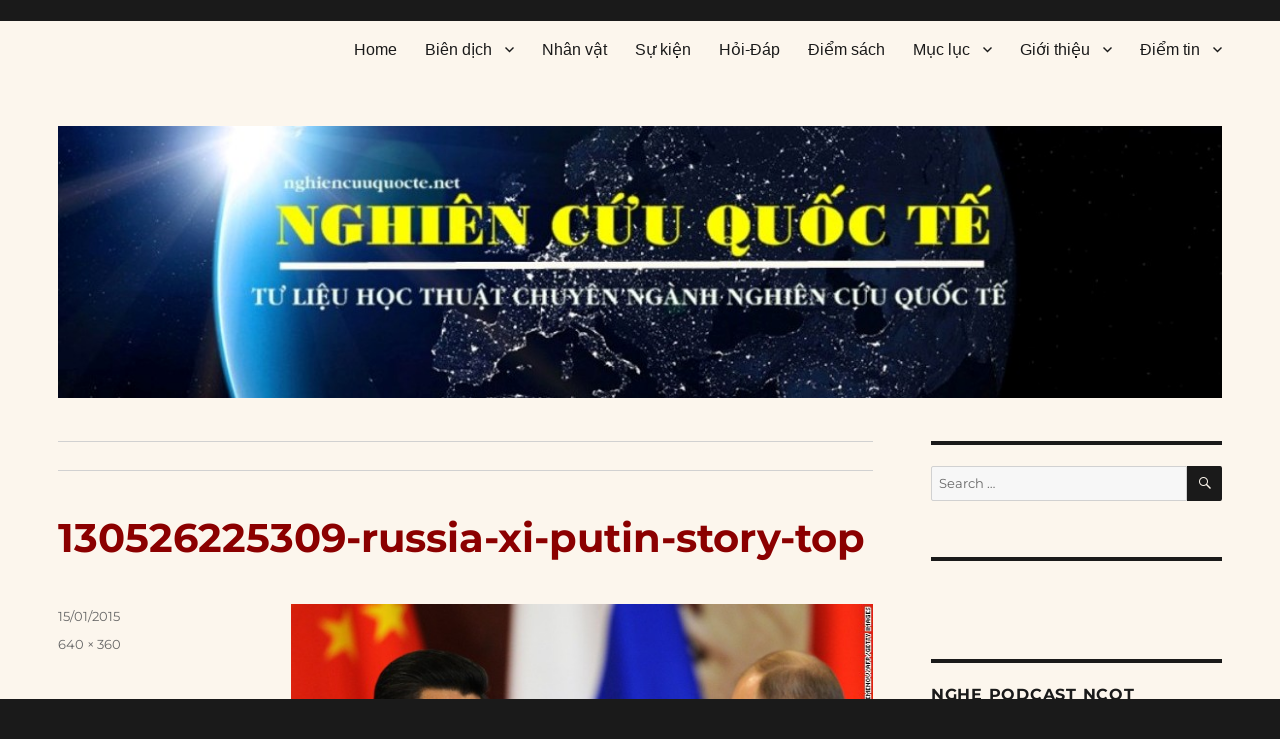

--- FILE ---
content_type: application/javascript; charset=UTF-8
request_url: https://nghiencuuquocte.org/cdn-cgi/challenge-platform/h/b/scripts/jsd/d251aa49a8a3/main.js?
body_size: 8501
content:
window._cf_chl_opt={AKGCx8:'b'};~function(p6,DH,DN,Du,Di,Dy,DC,Ds,p0,p2){p6=W,function(Y,D,pN,p5,R,o){for(pN={Y:248,D:200,R:273,o:190,Z:304,h:156,V:341,k:339,z:354,x:249,X:212},p5=W,R=Y();!![];)try{if(o=parseInt(p5(pN.Y))/1+-parseInt(p5(pN.D))/2+-parseInt(p5(pN.R))/3+-parseInt(p5(pN.o))/4*(-parseInt(p5(pN.Z))/5)+parseInt(p5(pN.h))/6*(parseInt(p5(pN.V))/7)+parseInt(p5(pN.k))/8*(parseInt(p5(pN.z))/9)+-parseInt(p5(pN.x))/10*(parseInt(p5(pN.X))/11),o===D)break;else R.push(R.shift())}catch(Z){R.push(R.shift())}}(c,446116),DH=this||self,DN=DH[p6(244)],Du={},Du[p6(352)]='o',Du[p6(214)]='s',Du[p6(374)]='u',Du[p6(353)]='z',Du[p6(319)]='n',Du[p6(267)]='I',Du[p6(251)]='b',Di=Du,DH[p6(387)]=function(Y,D,R,o,pd,pO,pE,pG,pc,Z,V,z,x,X,g,M,A,P,H){if(pd={Y:370,D:151,R:337,o:233,Z:296,h:228,V:264,k:269,z:336,x:264,X:390,l:297,m:347,g:297,a:347,b:191,n:308,M:266,B:333,j:229,A:328,v:275,P:224,f:282,e:243,H:211,N:369,i:327,F:313,S:193,L:261,y:261},pO={Y:364,D:313,R:261},pE={Y:186,D:266,R:228,o:327,Z:195},pG={Y:172,D:199,R:207,o:307},pc=p6,Z={'qufXN':function(B,j){return j===B},'KwCAU':function(B,j){return B+j},'AmPVp':pc(pd.Y),'YAODY':pc(pd.D),'SqMwp':pc(pd.R),'yXdZS':function(B,j){return B(j)},'tVYKZ':pc(pd.o),'HPhzw':function(B,j){return B===j},'OHEEs':pc(pd.Z),'ajsMF':function(B,j,A){return B(j,A)}},Z[pc(pd.h)](null,D)||D===void 0)return o;for(V=DL(D),Y[pc(pd.V)][pc(pd.k)]&&(V=V[pc(pd.z)](Y[pc(pd.x)][pc(pd.k)](D))),V=Y[pc(pd.X)][pc(pd.l)]&&Y[pc(pd.m)]?Y[pc(pd.X)][pc(pd.g)](new Y[(pc(pd.a))](V)):function(B,pW,j){for(pW=pc,B[pW(pE.Y)](),j=0;j<B[pW(pE.D)];Z[pW(pE.R)](B[j],B[Z[pW(pE.o)](j,1)])?B[pW(pE.Z)](j+1,1):j+=1);return B}(V),z='nAsAaAb'.split('A'),z=z[pc(pd.b)][pc(pd.n)](z),x=0;x<V[pc(pd.M)];Z[pc(pd.B)]!==Z[pc(pd.j)]?(X=V[x],g=DS(Y,D,X),Z[pc(pd.A)](z,g))?Z[pc(pd.v)]===pc(pd.P)?R(o):(M=Z[pc(pd.f)]('s',g)&&!Y[pc(pd.e)](D[X]),Z[pc(pd.H)]===R+X?h(R+X,g):M||Z[pc(pd.N)](h,Z[pc(pd.i)](R,X),D[X])):Z[pc(pd.N)](h,R+X,g):(A={},A[pc(pd.F)]=Z[pc(pd.S)],P=A,H=h[pc(pd.L)]||function(){},V[pc(pd.y)]=function(pY){pY=pc,H(),H[pY(pO.Y)]!==P[pY(pO.D)]&&(g[pY(pO.R)]=H,D())}),x++);return o;function h(B,j,pw){pw=pc,Object[pw(pG.Y)][pw(pG.D)][pw(pG.R)](o,j)||(o[j]=[]),o[j][pw(pG.o)](B)}},Dy=p6(175)[p6(346)](';'),DC=Dy[p6(191)][p6(308)](Dy),DH[p6(209)]=function(D,R,R3,R2,pD,o,Z,h,V,k,z){for(R3={Y:234,D:377,R:169,o:280,Z:168,h:266,V:169,k:280,z:238,x:307,X:185},R2={Y:234},pD=p6,o={},o[pD(R3.Y)]=function(X,l){return X+l},o[pD(R3.D)]=function(X,l){return X<l},o[pD(R3.R)]=function(X,l){return l===X},o[pD(R3.o)]=function(X,l){return X<l},Z=o,h=Object[pD(R3.Z)](R),V=0;Z[pD(R3.D)](V,h[pD(R3.h)]);V++)if(k=h[V],Z[pD(R3.V)]('f',k)&&(k='N'),D[k]){for(z=0;Z[pD(R3.k)](z,R[h[V]][pD(R3.h)]);-1===D[k][pD(R3.z)](R[h[V]][z])&&(DC(R[h[V]][z])||D[k][pD(R3.x)]('o.'+R[h[V]][z])),z++);}else D[k]=R[h[V]][pD(R3.X)](function(x,pp){return pp=pD,Z[pp(R2.Y)]('o.',x)})},Ds=null,p0=DK(),p2=function(oq,ob,oa,or,og,ol,pb,D,R,o,Z){return oq={Y:173,D:213,R:294,o:373,Z:256,h:356},ob={Y:149,D:220,R:359,o:254,Z:379,h:160,V:286,k:366,z:359,x:210,X:321,l:170,m:314,g:359,a:334,b:307,n:359,M:295,B:263,j:359,A:277,v:225,P:334,f:206,e:359,H:210,N:382,i:188,F:179,S:279,L:359,y:349,C:218,Q:349,s:340},oa={Y:257,D:266},or={Y:260},og={Y:183,D:213,R:216,o:231,Z:342,h:342,V:257,k:266,z:349,x:172,X:199,l:207,m:221,g:172,a:199,b:172,n:260,M:188,B:307,j:284,A:276,v:277,P:307,f:198,e:388,H:324,N:265,i:163,F:149,S:260,L:237,y:307,C:181,Q:359,s:167,T:350,J:227,G:365,E:388,U:225,O:159,d:357,I:247,K:343,c0:163,c1:226,c2:324,c3:208,c4:307,c5:226,c6:277,c7:317,c8:307,c9:225,cc:324,cw:192,cW:307,cY:160,cD:307,cp:315,cR:307,co:225,ct:179},ol={Y:287},pb=p6,D={'iSIpi':function(h,V){return V==h},'itkoo':pb(oq.Y),'Ajtbp':function(h,V){return h-V},'nKMPO':function(h,V){return V!==h},'yqJXf':pb(oq.D),'NOvFr':function(h,V){return V==h},'DOxiM':function(h,V){return h+V},'WouLh':function(h,V){return h<V},'IBxok':function(h,V){return h(V)},'SFVBP':function(h,V){return h>V},'XJGuu':function(h,V){return V&h},'yWuDZ':function(h,V){return h(V)},'DAkpv':function(h,V){return h<V},'pMffX':function(h,V){return h<<V},'yRzzy':function(h,V){return V==h},'VnWUm':function(h,V){return h(V)},'Weojd':function(h,V){return V|h},'bPvdv':function(h,V){return h(V)},'QiWcp':function(h,V){return V|h},'moYml':function(h,V){return V==h},'foEUb':function(h,V){return h(V)},'vBnam':function(h,V){return h>V},'xwoRw':function(h,V){return h(V)},'DQjcj':pb(oq.R),'uOQHq':function(h,V){return V|h},'AvlME':function(h,V){return h-V},'zNWTs':function(h,V){return h-V},'LxYbK':function(h,V){return h&V},'eDlpU':function(h,V){return h&V},'GGYwp':function(h,V){return h-V},'idZlI':function(h,V){return h>V},'AtTWQ':pb(oq.o),'wiPVT':function(h,V){return h*V},'zQnSX':function(h,V){return V!=h},'KAYZc':function(h,V){return h&V},'cZSiZ':function(h,V){return V==h},'gRneT':function(h,V){return h<V},'bbBTv':function(h,V){return h(V)},'Bggss':function(h,V){return V==h},'wfXmP':function(h,V){return V*h},'ThJoV':function(h,V){return h-V},'WdLKI':function(h,V){return h==V},'sYqZE':function(h,V){return h==V},'GRgMP':function(h,V){return h+V},'vStWg':function(h,V){return V==h}},R=String[pb(oq.Z)],o={'h':function(h,oX,pq){return oX={Y:194,D:349},pq=pb,D[pq(ol.Y)](null,h)?'':o.g(h,6,function(V,pn){return pn=pq,pn(oX.Y)[pn(oX.D)](V)})},'g':function(V,z,x,pM,X,M,B,j,A,P,H,N,i,F,S,T,J,G,L,y,C){if(pM=pb,D[pM(og.Y)](pM(og.D),D[pM(og.R)])){if(D[pM(og.o)]==typeof R[pM(og.Z)])return Z[pM(og.h)](function(){}),'p'}else{if(D[pM(og.V)](null,V))return'';for(M={},B={},j='',A=2,P=3,H=2,N=[],i=0,F=0,S=0;S<V[pM(og.k)];S+=1)if(L=V[pM(og.z)](S),Object[pM(og.x)][pM(og.X)][pM(og.l)](M,L)||(M[L]=P++,B[L]=!0),y=D[pM(og.m)](j,L),Object[pM(og.g)][pM(og.a)][pM(og.l)](M,y))j=y;else{if(Object[pM(og.b)][pM(og.a)][pM(og.l)](B,j)){if(256>j[pM(og.n)](0)){for(X=0;D[pM(og.M)](X,H);i<<=1,z-1==F?(F=0,N[pM(og.B)](D[pM(og.j)](x,i)),i=0):F++,X++);for(C=j[pM(og.n)](0),X=0;D[pM(og.A)](8,X);i=i<<1|D[pM(og.v)](C,1),z-1==F?(F=0,N[pM(og.P)](D[pM(og.f)](x,i)),i=0):F++,C>>=1,X++);}else{for(C=1,X=0;D[pM(og.e)](X,H);i=D[pM(og.H)](i,1)|C,D[pM(og.N)](F,D[pM(og.i)](z,1))?(F=0,N[pM(og.P)](D[pM(og.F)](x,i)),i=0):F++,C=0,X++);for(C=j[pM(og.S)](0),X=0;16>X;i=D[pM(og.L)](i<<1,C&1.8),z-1==F?(F=0,N[pM(og.y)](D[pM(og.C)](x,i)),i=0):F++,C>>=1,X++);}A--,0==A&&(A=Math[pM(og.Q)](2,H),H++),delete B[j]}else for(C=M[j],X=0;X<H;i=D[pM(og.s)](i<<1,1&C),z-1==F?(F=0,N[pM(og.y)](x(i)),i=0):F++,C>>=1,X++);j=(A--,D[pM(og.T)](0,A)&&(A=Math[pM(og.Q)](2,H),H++),M[y]=P++,D[pM(og.J)](String,L))}if(''!==j){if(Object[pM(og.b)][pM(og.a)][pM(og.l)](B,j)){if(D[pM(og.G)](256,j[pM(og.S)](0))){for(X=0;D[pM(og.E)](X,H);i<<=1,D[pM(og.N)](F,z-1)?(F=0,N[pM(og.P)](D[pM(og.U)](x,i)),i=0):F++,X++);for(C=j[pM(og.S)](0),X=0;D[pM(og.A)](8,X);i=D[pM(og.s)](D[pM(og.H)](i,1),C&1),D[pM(og.T)](F,z-1)?(F=0,N[pM(og.B)](x(i)),i=0):F++,C>>=1,X++);}else if(D[pM(og.O)]===pM(og.d))return T=3600,J=o(),G=Z[pM(og.I)](j[pM(og.K)]()/1e3),D[pM(og.c0)](G,J)>T?![]:!![];else{for(C=1,X=0;X<H;i=D[pM(og.c1)](D[pM(og.c2)](i,1),C),F==D[pM(og.c3)](z,1)?(F=0,N[pM(og.c4)](x(i)),i=0):F++,C=0,X++);for(C=j[pM(og.n)](0),X=0;16>X;i=D[pM(og.c5)](i<<1.01,D[pM(og.c6)](C,1)),F==D[pM(og.c7)](z,1)?(F=0,N[pM(og.c8)](D[pM(og.c9)](x,i)),i=0):F++,C>>=1,X++);}A--,D[pM(og.N)](0,A)&&(A=Math[pM(og.Q)](2,H),H++),delete B[j]}else for(C=M[j],X=0;X<H;i=D[pM(og.cc)](i,1)|D[pM(og.cw)](C,1),F==D[pM(og.c3)](z,1)?(F=0,N[pM(og.cW)](x(i)),i=0):F++,C>>=1,X++);A--,A==0&&H++}for(C=2,X=0;X<H;i=i<<1|D[pM(og.cY)](C,1),F==D[pM(og.c7)](z,1)?(F=0,N[pM(og.cD)](x(i)),i=0):F++,C>>=1,X++);for(;;)if(i<<=1,F==D[pM(og.cp)](z,1)){N[pM(og.cR)](D[pM(og.co)](x,i));break}else F++;return N[pM(og.ct)]('')}},'j':function(h,pB){return pB=pb,null==h?'':D[pB(oa.Y)]('',h)?null:o.i(h[pB(oa.D)],32768,function(V,pj){return pj=pB,h[pj(or.Y)](V)})},'i':function(V,z,x,pA,X,M,B,j,A,P,H,N,i,F,S,L,C,y){for(pA=pb,X=[],M=4,B=4,j=3,A=[],N=D[pA(ob.Y)](x,0),i=z,F=1,P=0;D[pA(ob.D)](3,P);X[P]=P,P+=1);for(S=0,L=Math[pA(ob.R)](2,2),H=1;H!=L;)if(D[pA(ob.o)]!==pA(ob.Z))y=D[pA(ob.h)](N,i),i>>=1,0==i&&(i=z,N=D[pA(ob.Y)](x,F++)),S|=D[pA(ob.V)](0<y?1:0,H),H<<=1;else return o&&Z[pA(ob.k)]?j[pA(ob.k)]():'';switch(S){case 0:for(S=0,L=Math[pA(ob.z)](2,8),H=1;D[pA(ob.x)](H,L);y=D[pA(ob.X)](N,i),i>>=1,D[pA(ob.l)](0,i)&&(i=z,N=x(F++)),S|=D[pA(ob.V)](D[pA(ob.m)](0,y)?1:0,H),H<<=1);C=R(S);break;case 1:for(S=0,L=Math[pA(ob.g)](2,16),H=1;L!=H;y=i&N,i>>=1,i==0&&(i=z,N=D[pA(ob.a)](x,F++)),S|=(0<y?1:0)*H,H<<=1);C=R(S);break;case 2:return''}for(P=X[3]=C,A[pA(ob.b)](C);;){if(F>V)return'';for(S=0,L=Math[pA(ob.n)](2,j),H=1;H!=L;y=i&N,i>>=1,D[pA(ob.M)](0,i)&&(i=z,N=x(F++)),S|=D[pA(ob.B)](0<y?1:0,H),H<<=1);switch(C=S){case 0:for(S=0,L=Math[pA(ob.j)](2,8),H=1;H!=L;y=D[pA(ob.A)](N,i),i>>=1,D[pA(ob.M)](0,i)&&(i=z,N=D[pA(ob.v)](x,F++)),S|=H*(0<y?1:0),H<<=1);X[B++]=D[pA(ob.P)](R,S),C=D[pA(ob.f)](B,1),M--;break;case 1:for(S=0,L=Math[pA(ob.e)](2,16),H=1;D[pA(ob.H)](H,L);y=N&i,i>>=1,D[pA(ob.N)](0,i)&&(i=z,N=x(F++)),S|=(D[pA(ob.i)](0,y)?1:0)*H,H<<=1);X[B++]=R(S),C=B-1,M--;break;case 2:return A[pA(ob.F)]('')}if(D[pA(ob.S)](0,M)&&(M=Math[pA(ob.L)](2,j),j++),X[C])C=X[C];else if(B===C)C=P+P[pA(ob.y)](0);else return null;A[pA(ob.b)](C),X[B++]=D[pA(ob.C)](P,C[pA(ob.Q)](0)),M--,P=C,D[pA(ob.s)](0,M)&&(M=Math[pA(ob.L)](2,j),j++)}}},Z={},Z[pb(oq.h)]=o.h,Z}(),p3();function DJ(Rw,pZ,D,R,o,Z){return Rw={Y:239,D:285,R:278,o:239,Z:319,h:285},pZ=p6,D={},D[pZ(Rw.Y)]=function(h,V){return V!==h},D[pZ(Rw.D)]=function(h,V){return h<V},R=D,o=DH[pZ(Rw.R)],!o?null:(Z=o.i,R[pZ(Rw.o)](typeof Z,pZ(Rw.Z))||R[pZ(Rw.h)](Z,30))?null:Z}function p3(oH,oe,ov,oA,pv,Y,D,R,o,Z){if(oH={Y:370,D:278,R:391,o:236,Z:258,h:184,V:364,k:180,z:299,x:309,X:261},oe={Y:292,D:364,R:180,o:261},ov={Y:215},oA={Y:177},pv=p6,Y={'bvVCU':function(h,V,k){return h(V,k)},'zJWtP':function(h,V){return h!==V},'sADze':pv(oH.Y),'VlZwp':function(h){return h()},'IBrbq':function(h,V){return h===V}},D=DH[pv(oH.D)],!D)return;if(!Y[pv(oH.R)](Dd)){if(Y[pv(oH.o)](pv(oH.Z),pv(oH.h)))R(o);else return}(R=![],o=function(V){if(V={'OtjmP':function(k,z,x,pP){return pP=W,Y[pP(oA.Y)](k,z,x)}},!R){if(R=!![],!Dd())return;DT(function(k,pf){pf=W,V[pf(ov.Y)](p4,D,k)})}},DN[pv(oH.V)]!==Y[pv(oH.k)])?o():DH[pv(oH.z)]?DN[pv(oH.z)](pv(oH.x),o):(Z=DN[pv(oH.X)]||function(){},DN[pv(oH.X)]=function(pe){pe=pv,Z(),Y[pe(oe.Y)](DN[pe(oe.D)],Y[pe(oe.R)])&&(DN[pe(oe.o)]=Z,o())})}function DE(Rt,pV,Y,D){if(Rt={Y:305,D:386,R:217},pV=p6,Y={'UPNKO':function(R){return R()},'WsTpI':function(R,o){return o===R},'iCUjt':function(R,o){return R(o)}},D=Y[pV(Rt.Y)](DJ),Y[pV(Rt.D)](D,null))return;Ds=(Ds&&Y[pV(Rt.R)](clearTimeout,Ds),setTimeout(function(){DT()},1e3*D))}function DG(RY,ph,Y){return RY={Y:164},ph=p6,Y={'LknyV':function(D){return D()}},Y[ph(RY.Y)](DJ)!==null}function p1(o,Z,Ri,pa,h,V,k,b,z,x,X,l,m,g){if(Ri={Y:290,D:371,R:201,o:348,Z:271,h:358,V:358,k:172,z:199,x:207,X:260,l:307,m:260,g:152,a:307,b:272,n:235,M:318,B:331,j:300,A:307,v:359,P:162,f:368,e:307,H:223,N:330,i:359,F:161,S:278,L:380,y:182,C:281,Q:230,s:355,T:311,J:245,G:189,E:288,U:310,O:178,d:325,I:281,K:306,c0:281,c1:306,c2:383,c3:385,c4:345,c5:301,c6:148,c7:253,c8:362,c9:302,cc:326,cw:356},pa=p6,h={'kqsTx':function(a,b){return a|b},'dkxzr':function(a,b){return a<b},'aCLMY':function(a,b){return a<<b},'bVETq':function(a,b){return a-b},'TkreN':function(a,b){return b&a},'eWQSI':function(a,b){return a-b},'izwdW':function(a,b){return a==b},'wZbIA':function(a,b){return a-b},'VcHpz':function(a,b){return a(b)},'DdhHL':function(a,b){return b==a},'iPPwW':function(a,b){return a(b)},'QtJIR':function(a,b){return a+b},'YqjVY':pa(Ri.Y),'kyGVw':pa(Ri.D),'RfykX':pa(Ri.R)},!DU(0))return![];k=(V={},V[pa(Ri.o)]=o,V[pa(Ri.Z)]=Z,V);try{if(pa(Ri.h)!==pa(Ri.V)){if(cQ[pa(Ri.k)][pa(Ri.z)][pa(Ri.x)](cs,cT)){if(256>Wk[pa(Ri.X)](0)){for(Yx=0;YX<Yl;Yg<<=1,Ya-1==Yr?(Yb=0,Yq[pa(Ri.l)](Yn(YM)),YB=0):Yj++,Ym++);for(b=YA[pa(Ri.m)](0),Yv=0;8>YP;Ye=h[pa(Ri.g)](YH<<1,1.29&b),YN==Yu-1?(Yi=0,YF[pa(Ri.a)](YS(YL)),Yy=0):YC++,b>>=1,Yf++);}else{for(b=1,YQ=0;h[pa(Ri.b)](Ys,YT);YG=h[pa(Ri.n)](YE,1)|b,YU==h[pa(Ri.M)](YO,1)?(Yd=0,YI[pa(Ri.a)](YK(D0)),D1=0):D2++,b=0,YJ++);for(b=D3[pa(Ri.m)](0),D4=0;16>D5;D7=D8<<1|h[pa(Ri.B)](b,1),D9==h[pa(Ri.j)](Dc,1)?(Dw=0,DW[pa(Ri.A)](DY(DD)),Dp=0):DR++,b>>=1,D6++);}YR--,Yo==0&&(Yt=YZ[pa(Ri.v)](2,Yh),YV++),delete Yk[Yz]}else for(b=wE[wU],wO=0;wd<wI;W0=h[pa(Ri.n)](W1,1)|1&b,h[pa(Ri.P)](W2,h[pa(Ri.f)](W3,1))?(W4=0,W5[pa(Ri.e)](h[pa(Ri.H)](W6,W7)),W8=0):W9++,b>>=1,wK++);WZ=(Wc--,h[pa(Ri.N)](0,Ww)&&(WW=WY[pa(Ri.i)](2,WD),Wp++),WR[Wo]=Wt++,h[pa(Ri.F)](Wh,WV))}else z=DH[pa(Ri.S)],x=h[pa(Ri.L)](h[pa(Ri.L)](h[pa(Ri.y)],DH[pa(Ri.C)][pa(Ri.Q)])+pa(Ri.s)+z.r,pa(Ri.T)),X=new DH[(pa(Ri.J))](),X[pa(Ri.G)](h[pa(Ri.E)],x),X[pa(Ri.U)]=2500,X[pa(Ri.O)]=function(){},l={},l[pa(Ri.d)]=DH[pa(Ri.I)][pa(Ri.d)],l[pa(Ri.K)]=DH[pa(Ri.c0)][pa(Ri.c1)],l[pa(Ri.c2)]=DH[pa(Ri.c0)][pa(Ri.c2)],l[pa(Ri.c3)]=DH[pa(Ri.c0)][pa(Ri.c4)],l[pa(Ri.c5)]=p0,m=l,g={},g[pa(Ri.c6)]=k,g[pa(Ri.c7)]=m,g[pa(Ri.c8)]=h[pa(Ri.c9)],X[pa(Ri.cc)](p2[pa(Ri.cw)](g))}catch(b){}}function DF(Y,D,pu,p7){return pu={Y:154,D:154,R:172,o:384,Z:207,h:238,V:259},p7=p6,D instanceof Y[p7(pu.Y)]&&0<Y[p7(pu.D)][p7(pu.R)][p7(pu.o)][p7(pu.Z)](D)[p7(pu.h)](p7(pu.V))}function DK(Rb,pr){return Rb={Y:366,D:366},pr=p6,crypto&&crypto[pr(Rb.Y)]?crypto[pr(Rb.D)]():''}function W(w,Y,D,p){return w=w-148,D=c(),p=D[w],p}function Dd(Rz,px,Y,D,R,o){return Rz={Y:255,D:247,R:343},px=p6,Y={'rFPhq':function(Z){return Z()}},D=3600,R=Y[px(Rz.Y)](DO),o=Math[px(Rz.D)](Date[px(Rz.R)]()/1e3),o-R>D?![]:!![]}function DL(Y,py,p9,D){for(py={Y:336,D:168,R:335},p9=p6,D=[];null!==Y;D=D[p9(py.Y)](Object[p9(py.D)](Y)),Y=Object[p9(py.R)](Y));return D}function DU(Y,RZ,pk){return RZ={Y:289},pk=p6,Math[pk(RZ.Y)]()<Y}function p4(o,Z,oi,pH,h,V,k,z){if(oi={Y:242,D:155,R:351,o:332,Z:232,h:242,V:246,k:203,z:332,x:362,X:303,l:291,m:270,g:283,a:262,b:362,n:329,M:153},pH=p6,h={},h[pH(oi.Y)]=function(X,l){return l!==X},h[pH(oi.D)]=function(X,l){return l===X},h[pH(oi.R)]=pH(oi.o),V=h,!o[pH(oi.Z)])return V[pH(oi.h)](pH(oi.V),pH(oi.k));V[pH(oi.D)](Z,pH(oi.z))?(k={},k[pH(oi.x)]=pH(oi.X),k[pH(oi.l)]=o.r,k[pH(oi.m)]=V[pH(oi.R)],DH[pH(oi.g)][pH(oi.a)](k,'*')):(z={},z[pH(oi.b)]=pH(oi.X),z[pH(oi.l)]=o.r,z[pH(oi.m)]=pH(oi.n),z[pH(oi.M)]=Z,DH[pH(oi.g)][pH(oi.a)](z,'*'))}function DI(Y,D,Ra,Rr,Rg,Rm,pX,R,o,Z,h){Ra={Y:174,D:371,R:290,o:250,Z:278,h:204,V:281,k:245,z:189,x:360,X:392,l:392,m:240,g:281,a:230,b:158,n:232,M:310,B:178,j:312,A:375,v:363,P:363,f:219,e:219,H:232,N:326,i:356,F:187},Rr={Y:367},Rg={Y:165,D:372,R:332,o:392,Z:378,h:372},Rm={Y:252,D:310},pX=p6,R={'Vimiz':function(V,k){return V(k)},'iwiBL':function(V,k){return V>=k},'TEChj':function(V,k){return V+k},'jsWte':pX(Ra.Y),'RthQN':pX(Ra.D),'MNJIe':pX(Ra.R),'erQJD':pX(Ra.o)},o=DH[pX(Ra.Z)],console[pX(Ra.h)](DH[pX(Ra.V)]),Z=new DH[(pX(Ra.k))](),Z[pX(Ra.z)](R[pX(Ra.x)],R[pX(Ra.X)](R[pX(Ra.l)](R[pX(Ra.m)]+DH[pX(Ra.g)][pX(Ra.a)],R[pX(Ra.b)]),o.r)),o[pX(Ra.n)]&&(Z[pX(Ra.M)]=5e3,Z[pX(Ra.B)]=function(pl){pl=pX,R[pl(Rm.Y)](D,pl(Rm.D))}),Z[pX(Ra.j)]=function(pm){pm=pX,R[pm(Rg.Y)](Z[pm(Rg.D)],200)&&Z[pm(Rg.D)]<300?D(pm(Rg.R)):D(R[pm(Rg.o)](R[pm(Rg.Z)],Z[pm(Rg.h)]))},Z[pX(Ra.A)]=function(pg){pg=pX,D(pg(Rr.Y))},h={'t':DO(),'lhr':DN[pX(Ra.v)]&&DN[pX(Ra.P)][pX(Ra.f)]?DN[pX(Ra.P)][pX(Ra.e)]:'','api':o[pX(Ra.H)]?!![]:![],'c':DG(),'payload':Y},Z[pX(Ra.N)](p2[pX(Ra.i)](JSON[pX(Ra.F)](h)))}function c(oF){return oF='send,KwCAU,yXdZS,error,DdhHL,TkreN,success,YAODY,bbBTv,getPrototypeOf,concat,Sutfj,asmeV,6557624gdGPmW,vStWg,308PipMTj,catch,now,body,aUjz8,split,Set,AdeF3,charAt,moYml,vmsTY,object,symbol,9QJxrJJ,/b/ov1/0.47286439691129306:1768533207:nBvS4u39bF5na9JRxXsQ69Tj8wAQHqgJv-IdWLS150Q/,IpeRBam,rfEEh,zAWcW,pow,RthQN,contentWindow,source,location,readyState,vBnam,randomUUID,xhr-error,wZbIA,ajsMF,loading,POST,status,ZKjLl,undefined,onerror,appendChild,HOdcu,jsWte,ruCMm,QtJIR,contentDocument,WdLKI,LRmiB4,toString,pkLOA2,WsTpI,pRIb1,DAkpv,4|10|3|7|6|0|2|1|5|9|8,Array,VlZwp,TEChj,errorInfoObject,VnWUm,jXIQk,SFEBw,kqsTx,detail,Function,meTgt,90156BTDjiE,iFrme,erQJD,DQjcj,eDlpU,iPPwW,izwdW,Ajtbp,LknyV,iwiBL,iframe,QiWcp,keys,lMtwT,cZSiZ,uyEaT,prototype,function,http-code:,_cf_chl_opt;JJgc4;PJAn2;kJOnV9;IWJi4;OHeaY1;DqMg0;FKmRv9;LpvFx1;cAdz2;PqBHf2;nFZCC5;ddwW5;pRIb1;rxvNi8;RrrrA2;erHi9,ZtOJd,bvVCU,ontimeout,join,sADze,bPvdv,YqjVY,nKMPO,lIihQ,map,sort,stringify,WouLh,open,172kTvTpo,includes,LxYbK,AmPVp,THxb46yukmSPRVQj87vh$Otf09Ld-oXIce1M2lCZFUwEniJ+DW5Gpz3BYgKANaqsr,splice,vXavt,isArray,yWuDZ,hasOwnProperty,7446jhAeHG,jsd,8|9|5|1|0|7|2|6|3|4,juGUt,log,navigator,ThJoV,call,AvlME,rxvNi8,zQnSX,OHEEs,11cSrcGp,ZcCru,string,OtjmP,yqJXf,iCUjt,GRgMP,href,idZlI,DOxiM,display: none,VcHpz,chgdZ,xwoRw,uOQHq,foEUb,qufXN,SqMwp,AKGCx8,itkoo,api,sxWRu,NmYck,aCLMY,IBrbq,Weojd,indexOf,cmJHR,MNJIe,removeChild,VwNwa,isNaN,document,XMLHttpRequest,MvtXA,floor,582363zAWzPY,18798710VGcsAD,/jsd/oneshot/d251aa49a8a3/0.47286439691129306:1768533207:nBvS4u39bF5na9JRxXsQ69Tj8wAQHqgJv-IdWLS150Q/,boolean,Vimiz,chctx,AtTWQ,rFPhq,fromCharCode,NOvFr,gpBCm,[native code],charCodeAt,onreadystatechange,postMessage,wfXmP,Object,yRzzy,length,bigint,clientInformation,getOwnPropertyNames,event,TYlZ6,dkxzr,1031139JzgBJr,error on cf_chl_props,tVYKZ,SFVBP,XJGuu,__CF$cv$params,sYqZE,iJHGY,_cf_chl_opt,HPhzw,parent,IBxok,BXsRv,wiPVT,iSIpi,kyGVw,random,/cdn-cgi/challenge-platform/h/,sid,zJWtP,createElement,amLfh,Bggss,d.cookie,from,tabIndex,addEventListener,eWQSI,JBxy9,RfykX,cloudflare-invisible,70955ffrGgi,UPNKO,SSTpq3,push,bind,DOMContentLoaded,timeout,/invisible/jsd,onload,lyWrj,gRneT,GGYwp,style,zNWTs,bVETq,number,zGdQD,KAYZc,FcfEW,UPJzW,pMffX,CnwA5'.split(','),c=function(){return oF},c()}function DO(RV,pz,Y,D){return RV={Y:278,D:247,R:150},pz=p6,Y={'jXIQk':function(R,o){return R(o)}},D=DH[pz(RV.Y)],Math[pz(RV.D)](+Y[pz(RV.R)](atob,D.t))}function DT(Y,R8,R7,po,D,R){R8={Y:157,D:274},R7={Y:173},po=p6,D={'iFrme':function(o,Z,h){return o(Z,h)}},R=DQ(),D[po(R8.Y)](DI,R.r,function(o,pt){pt=po,typeof Y===pt(R7.Y)&&Y(o),DE()}),R.e&&p1(po(R8.D),R.e)}function DS(D,R,o,pL,p8,Z,h,V,k,z,x){for(pL={Y:176,D:338,R:173,o:320,Z:202,h:346,V:390,k:197,z:352,x:176,X:173,l:342,m:342,g:320},p8=p6,Z={},Z[p8(pL.Y)]=function(X,l){return l==X},Z[p8(pL.D)]=p8(pL.R),Z[p8(pL.o)]=function(X,l){return l===X},h=Z,V=p8(pL.Z)[p8(pL.h)]('|'),k=0;!![];){switch(V[k++]){case'0':if(D[p8(pL.V)][p8(pL.k)](x))return'a';continue;case'1':if(p8(pL.z)==typeof x)try{if(h[p8(pL.x)](p8(pL.X),typeof x[p8(pL.l)]))return x[p8(pL.m)](function(){}),'p'}catch(X){}continue;case'2':if(x===!0)return'T';continue;case'3':z=typeof x;continue;case'4':return h[p8(pL.D)]==z?DF(D,x)?'N':'f':Di[z]||'?';case'5':if(null==x)return x===void 0?'u':'x';continue;case'6':if(!1===x)return'F';continue;case'7':if(h[p8(pL.g)](x,D[p8(pL.V)]))return'D';continue;case'8':continue;case'9':try{x=R[o]}catch(l){return'i'}continue}break}}function DQ(R5,pR,o,Z,h,V,k,z,x,X,a,l){Z=(R5={Y:196,D:171,R:322,o:389,Z:346,h:268,V:205,k:298,z:293,x:166,X:381,l:361,m:344,g:376,a:344,b:241,n:316,M:222,B:171,j:323},pR=p6,o={},o[pR(R5.Y)]=function(m,g){return m===g},o[pR(R5.D)]=pR(R5.R),o);try{for(h=pR(R5.o)[pR(R5.Z)]('|'),V=0;!![];){switch(h[V++]){case'0':k={};continue;case'1':k=pRIb1(x,x[pR(R5.h)]||x[pR(R5.V)],'n.',k);continue;case'2':k=pRIb1(x,x,'',k);continue;case'3':z[pR(R5.k)]='-1';continue;case'4':z=DN[pR(R5.z)](pR(R5.x));continue;case'5':k=pRIb1(x,z[pR(R5.X)],'d.',k);continue;case'6':x=z[pR(R5.l)];continue;case'7':DN[pR(R5.m)][pR(R5.g)](z);continue;case'8':return X={},X.r=k,X.e=null,X;case'9':DN[pR(R5.a)][pR(R5.b)](z);continue;case'10':z[pR(R5.n)]=pR(R5.M);continue}break}}catch(m){return Z[pR(R5.Y)](Z[pR(R5.B)],pR(R5.j))?(a={},a.r={},a.e=X,a):(l={},l.r={},l.e=m,l)}}}()